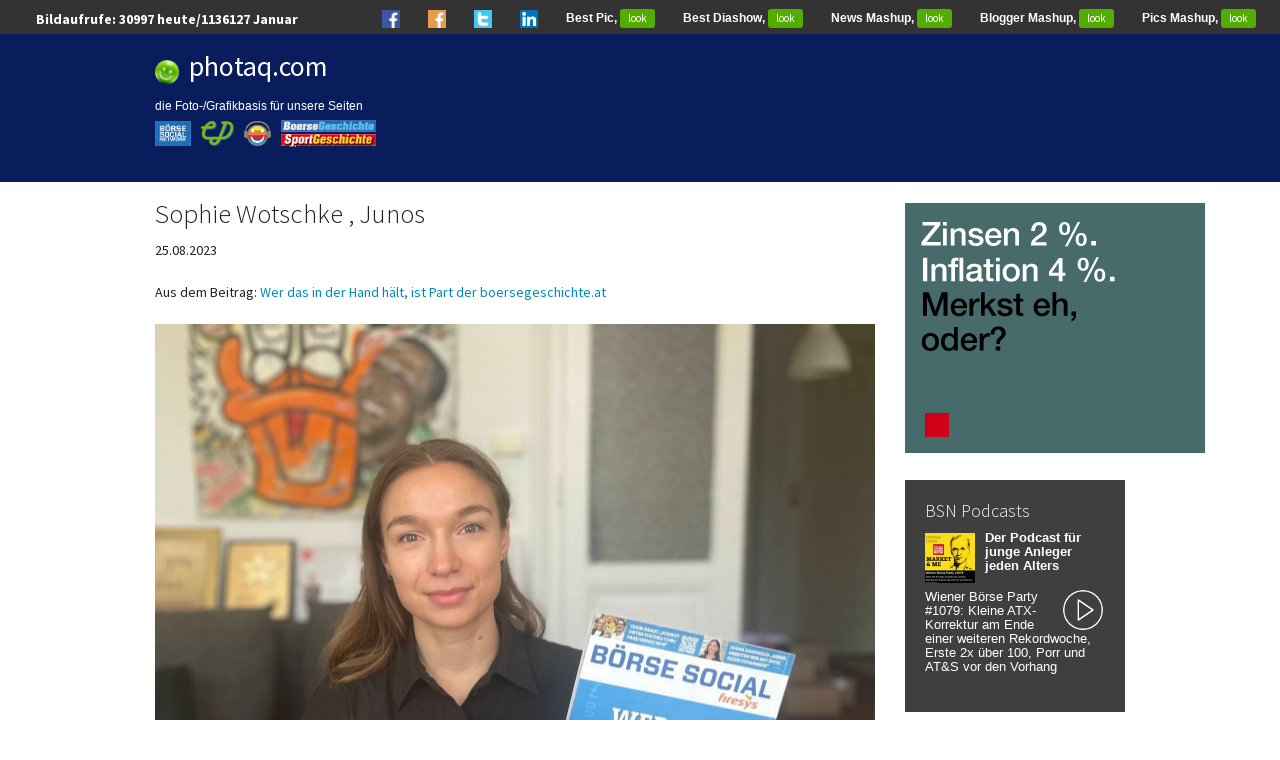

--- FILE ---
content_type: text/html; charset=utf-8
request_url: https://photaq.com/page/pic/95184;sophie_wotschke_junos
body_size: 7808
content:

<!DOCTYPE html>

<!-- paulirish.com/2008/conditional-stylesheets-vs-css-hacks-answer-neither/ -->
<!--[if lt IE 7]> <html class="no-js lt-ie9 lt-ie8 lt-ie7" lang="en"> <![endif]-->
<!--[if IE 7]>    <html class="no-js lt-ie9 lt-ie8" lang="en"> <![endif]-->
<!--[if IE 8]>    <html class="no-js lt-ie9" lang="en"> <![endif]-->
<!--[if gt IE 8]><!--> <html class="no-js" lang="en"> <!--<![endif]-->
<head>
  <meta charset="utf-8" />
  

  <!-- Set the viewport width to device width for mobile -->
  <meta name="viewport" content="width=device-width" />
  <meta name="keywords" lang="de" content="Sophie,Wotschke,Junos,Wer,Hand,Part" >
  <meta name="description" lang="de" content="Bild/Image zu Sophie Wotschke , Junos - Wer das in der Hand hält, ist Part der boersegeschichte.at">
  <meta property="og:title" content="Sophie Wotschke , Junos - Wer das in der Hand hält, ist Part der boersegeschichte.at">
  <meta property="og:site_name" content="photaq.com">
      <meta property="og:image" content="https://photaq.com/media/fmf/Image/image/95184/scalex/1000/scaley/550;.jpg">
      <meta property="og:image:width" content="1000" />
      <meta property="og:image:height" content="550" />
  <title>Sophie Wotschke , Junos Bild 95184 // Wer das in der Hand hält, ist Part der boersegeschichte.at</title>

  
<link rel="stylesheet" type="text/css" href="/develop/stylesheets/main.css?2.12"/>
<style>
    .circle_small {
        height: 40px;
        width: 40px;
        border-radius: 50%;
        background: url(/static/images/play_white.png) center/cover;
        margin: 0 2px 2px 5px;
        float: right;
        -webkit-shape-outside: circle();
        shape-outside: circle();
    }
</style>
<script>
	var require = {
		urlArgs: "bust=v2.12"
    };
	var orientation = "vertical";
	var imageScaleMode = "fit";
	var autoScaleSliderHeight = 600;
</script>
<script type='text/javascript' src='https://boerse-social.com/www/delivery/spcjs.php?id=1'></script>
<script src="/develop/javascripts/require/require.min.js"></script>
<script>
    require(['/develop/javascripts/main.js'], function (main) {
    });
</script>
<!-- Set the viewport width to device width for mobile -->
<meta name="viewport" content="width=device-width, initial-scale=1.0">
<!-- For third-generation iPad with high-resolution Retina display: -->
<link rel="apple-touch-icon-precomposed" sizes="144x144" href="/images/icons/apple-touch-icon-144x144-precomposed.png">
<!-- For iPhone with high-resolution Retina display: -->
<link rel="apple-touch-icon-precomposed" sizes="114x114" href="/images/icons/apple-touch-icon-114x114-precomposed.png">
<!-- For first- and second-generation iPad: -->
<link rel="apple-touch-icon-precomposed" sizes="72x72" href="/images/icons/apple-touch-icon-72x72-precomposed.png">
<!-- For non-Retina iPhone, iPod Touch, and Android 2.1+ devices: -->
<link rel="apple-touch-icon-precomposed" href="/images/icons/apple-touch-icon-precomposed.png">
<!-- For non-Retina iPhone, iPod Touch, and Android 2.1+ devices: -->
<!-- Begin Cookie Consent plugin by Silktide - http://silktide.com/cookieconsent -->
<script type="text/javascript">
    window.cookieconsent_options = {"message":"photaq.com verwendet Cookies, um das Angebot nutzerfreundlicher, effektiver und sicherer zu machen. Darunter sind auch Cookies von Drittanbietern, die spezielle Services ermöglichen. Nähere Informationen dazu, sowie zur Verhinderung von Cookies finden Sie unter","dismiss":"Verstanden","learnMore":"Datenschutz.","link":"/cookies","theme":"/develop/stylesheets/cookieconsent"};
</script>
<!-- style>
.row {
margin: 0 auto;
max-width: 64.5rem;
width: 100%;
}
</style -->
<!-- script type="text/javascript" src="/develop/javascripts/cookieconsent.js"></script -->
<!-- Matomo -->
<script>
  var _paq = window._paq = window._paq || [];
  /* tracker methods like "setCustomDimension" should be called before "trackPageView" */
  _paq.push(['trackPageView']);
  _paq.push(['enableLinkTracking']);
  (function() {
    var u="https://stats.fc-chladek-drastil.com/";
    _paq.push(['setTrackerUrl', u+'matomo.php']);
    _paq.push(['setSiteId', '3']);
    var d=document, g=d.createElement('script'), s=d.getElementsByTagName('script')[0];
    g.async=true; g.src=u+'matomo.js'; s.parentNode.insertBefore(g,s);
  })();
</script>
<!-- End Matomo Code -->

<!-- script async src="https://pagead2.googlesyndication.com/pagead/js/adsbygoogle.js?client=ca-pub-0847021879318455"
     crossorigin="anonymous"></script -->


  <!-- IE Fix for HTML5 Tags -->
  <!--[if lt IE 9]>
    <script src="http://html5shiv.googlecode.com/svn/trunk/html5.js"></script>
  <![endif]-->
</head>
<body>
    
  <style type="text/css">
#box-link { 
  position: absolute; 
  top: 30px; 
  left: 450px; 
  width: 900px; 
  height: 180px; 
  background-color: transparent; 
   }
   img {
     max-width: 100%;
   }

   #film {
     position: relative;
     top: 5px;
     left: 0px;
     width: 100%;
     overflow: hidden;
   }

   #film:hover {
     width: 100%;
   }

   ul.film {
     width: 100%;
     height: 140px;
     padding: 0;
     margin: 0;
     list-style: none;
     border-style: solid;
     border-width: 17px 0px;
     -moz-border-image: url(http://i.imgur.com/Sm9CNai.png) 27 repeat stretch;
     -webkit-border-image: url(http://i.imgur.com/Sm9CNai.png) 27 repeat stretch;
     -o-border-image: url(http://i.imgur.com/Sm9CNai.png) 27 repeat stretch;
     border-image: url(http://i.imgur.com/Sm9CNai.png) 27 fill repeat stretch;
   }

   ul.film li {
     display: block;
     overflow: hidden;
     width: 88px;
     margin: 3px 0px 20px 20px;
     background: #000;
     float: left;
   }

   ul.film li a {
     display: block;
     width: 100%;
     height: 100%;
     background-size: contain;
   }
</style>

<link rel="Shortcut Icon" href="/favicon.ico" type="image/x-icon"/>
<link rel="alternate" href="/feed" type="application/rss+xml" title="photaq.com Feed"/>
<link rel="alternate" href="/feedpics" type="application/rss+xml" title="photaq.com Pics-Feed"/>
<nav class="top-bar" style="height:34px;padding-top:4px">
<ul class="title-area">
</ul>

  <ul>
    <li class="best_top"><span style="color:#fff;font-size:14px;font-weight:bold;margin-left:1em">Bildaufrufe: <span id="aw_today"></span> heute/<span id="aw_month"></span></span></li>

  </ul>
  <section>
    <ul class="right hide-for-medium">
      <li class="best_top"><a href="https://www.facebook.com/groups/GeldanlageNetwork/" target="_blank"><img src="/static/images/fb_small_f.png" style="height:18px;"></a></li>
      <li class="best_top"><a href="https://www.facebook.com/groups/Sportsblogged/" target="_blank"><img src="/static/images/fb_small_s.png" style="height:18px;"></a></li>
      <li class="best_top"><a href="https://twitter.com/drastil" target="_blank"><img src="/static/images/tw_small_t.png" style="height:18px;"></a></li>
      <li class="best_top"><a href="https://www.linkedin.com/in/christiandrastil/" target="_blank"><img src="/static/images/linked.png" style="height:18px;"></a></li>
      <li class="best_top"><a id="best_image_link" href="">Best Pic, <span class="green radius label" style="background-color:#52ad01">look</span></a></li>
      <li class="best_top"><a id ="best_slide_link" href="">Best Diashow, <span class="green radius label" style="background-color:#52ad01">look</span></a></li>
      <li class="best_top"><a href="http://finanzmarktmashup.at" target="_blank">News Mashup, <span class="green radius label" style="background-color:#52ad01">look</span></a></li>
      <li class="best_top"><a href="http://finanzmarktmashup.at/mashup/smeil-blogger" target="_blank">Blogger Mashup, <span class="green radius label" style="background-color:#52ad01">look</span></a></li>
      <li class="best_top"><a href="http://finanzmarktmashup.at/mashup/pics">Pics Mashup, <span class="green radius label" style="background-color:#52ad01">look</span></a></li>        

    </ul>
  </section>
</nav>
<!-- header style="padding-top:10px">
  <div class="row">
    <div class="nine columns">
      <h5 style="font-size:33px"><a href="/" style="color:white">finanzmarktfoto.at</a></h5>
      <h6 style="font-size:23px">Watching die Leut' powered by <a href="http://www.deloitte.com/view/de_AT/at/index.htm" target="_blank"><img original="https://photaq.com/static/images/deloitte.png" style="margin-bottom:-4px;border:0px"  class="lazyload"></a></h6>
    </div>
    <div class="three columns hide-for-small">   
      <a href="http://www.scoach.de/de/aktuelles/marktuebersicht" target="_blank" style="color:white"><img original="https://photaq.com/static/images/scoachy.png" style="height:90px;margin-top:25px;margin-bottom:-20px;margin-left:10px;border:0px"  class="lazyload"></a>
    </div>
  </div>
</header -->

<header class="hide-for-small hide-for-medium" style="background-color:#091d5d">
  <div class="row">
    <div class="large-4 columns">
      <h5 style="font-size:28px;color:#fff"><img original="https://photaq.com/static/images/smiley_fmf_rund.png" style="height:24px;margin-right:10px;margin-bottom:-5px" class="lazyload"><a href="/" style="color:white;font-weight:500">photaq.com</a></h5>
      <h6 style="font-size:12px;line-height:15px;margin-bottom:10px;font-family:Helvetica;color:#fff">
      die Foto-/Grafikbasis für unsere Seiten<br><br>
      <a href="http://www.boerse-social.com"><img original="/static/images/portal/bsn.jpg" style="height:25px;margin-right:10px;margin-top:-8px;border:0;float:left" class="lazyload"></a>
      <a href="http://www.christian-drastil.com"><img original="https://www.christian-drastil.com//images/cd_small.png" style="height:25px;margin-right:10px;margin-top:-8px;border:0;float:left" class="lazyload"></a>
      <a href="http://runplugged.com"><img original="https://runplugged.com/static/images/rp_logo.png" style="height:25px;margin-right:10px;margin-top:-8px;border:0;float:left" class="lazyload"></a>
      <div style="float:left">
      <a href="https://boersegeschichte.at"><img original="/static/images/portal/bg.png" style="height:12px;margin-right:10px;margin-top:-22px;border:0" class="lazyload"></a><br>
      <a href="https://sportgeschichte.at"><img original="/static/images/portal/sg.png" style="height:13px;margin-right:10px;margin-top:-22px;border:0" class="lazyload"></a>
      </div>
      </h5>
      </div>
      <div class="large-8 columns" style="margin-top:16px">
      <!-- campaignid=21 || 6 || zoneid=3 -> fmf -->
        <div style="height:90px">
        <ins data-revive-zoneid="1" data-revive-id="c17dbec10e54269fb80b0573b7564845"></ins>
        <script async src="//boerse-social.com/www/delivery/asyncjs.php"></script>
        </div>
      <!-- div id="film">
        <ul class="film">
        </ul>
      </div>
      <br clear="all">
      </div -->
      <br clear="all">

      <br>
      </div>
  </div>
</header>
<header class="show-for-medium-only" style="background-color:#091d5d;padding-top:10px">
  <div class="row" style="margin-left:10px">
    <div class="medium-4 columns">
    <h5 style="font-size:28px;color:#fff"><img original="https://photaq.com/static/images/smiley_fmf_rund.png" style="height:24px;margin-right:10px;margin-bottom:-5px" class="lazyload"><a href="/" style="color:white;font-weight:500">photaq.com</a></h5>
     </div>
     <div class="medium-8 columns" style="margin-top:15px">
        <div style="height:90px">
        <ins data-revive-zoneid="1" data-revive-id="c17dbec10e54269fb80b0573b7564845"></ins>
        <script async src="//boerse-social.com/www/delivery/asyncjs.php"></script>
        </div>
     <!-- div id="film" style="height:140px;overflow:hidden">
       <ul class="film">
       </ul>
     </div>
     <br clear="all">
     </div -->
     <br clear="all">

     <br>
    </div>
  </div>
</header>

<header class="show-for-small" style="padding-top:10px;background-color:#091d5d;">
  <div class="row" style="margin-left:10px">
    <div class="large-9 columns">
    <h5 style="font-size:28px;color:#fff"><img original="https://photaq.com/static/images/smiley_fmf_rund.png" style="height:24px;margin-right:10px;margin-bottom:-5px" class="lazyload"><a href="/" style="color:white;font-weight:300">photaq.com</a><span style="margin-left:12px;color:white;background-color:#52ad01;font-size:14px;"> beta&nbsp;</span></h5>
    <h6 style="font-size:13px;line-height:15px;margin-bottom:10px;font-family:Helvetica;color:#fff">
      die Foto-/Grafikbasis für unsere Seiten<br><br>
      <a href="http://www.boerse-social.com"><img original="/static/images/portal/bsn.jpg" style="height:25px;margin-right:10px;margin-top:-8px;border:0;float:left" class="lazyload"></a>
      <a href="http://www.christian-drastil.com"><img original="https://www.christian-drastil.com//images/cd_small.png" style="height:25px;margin-right:10px;margin-top:-8px;border:0;float:left" class="lazyload"></a>
      <a href="http://runplugged.com"><img original="https://runplugged.com/static/images/rp_logo.png" style="height:25px;margin-right:10px;margin-top:-8px;border:0;float:left" class="lazyload"></a>
      <div style="float:left">
      <a href="https://boersegeschichte.at"><img original="/static/images/portal/bg.png" style="height:12px;margin-right:10px;margin-top:-22px;border:0" class="lazyload"></a><br>
      <a href="https://sportgeschichte.at"><img original="/static/images/portal/sg.png" style="height:13px;margin-right:10px;margin-top:-22px;border:0" class="lazyload"></a>
    </h5>
    </div>
    <div class="small-12 columns">
        <div style="height:90px">
        <ins data-revive-zoneid="1" data-revive-id="c17dbec10e54269fb80b0573b7564845"></ins>
        <script async src="//boerse-social.com/www/delivery/asyncjs.php"></script>
        </div>
<br clear="all"><br>
    </div>
  </div>
</header>

  <!-- Main Page Content and Sidebar -->

  <div class="row">

    <!-- Main Blog Content -->
    <div class="large-9 columns" role="content">

        <h1 style="word-wrap: break-word;font-size:27px">
            Sophie Wotschke , Junos
        </h1>
        25.08.2023<br><br>
        <!-- div class="fb-like" data-send="false" data-width="300" data-show-faces="true"></div -->
        <div style="clear:both"></div>
            Aus dem Beitrag:
            <a href="https://photaq.com/page/index/4019">Wer das in der Hand hält, ist Part der boersegeschichte.at</a>
            <br><br>
            <img alt="Sophie Wotschke , Junos" src="https://photaq.com/media/fmf/Image/image/95184/scalex/1440;sophie_wotschke_junos:jpg" width="720">

              <br><br>
                <h5 style="color:#333">Weitere Bilder zu Sophie Wotschke , Junos</h5>
              <a href="https://photaq.com/page/pic/95185/alina_steiner_social_media_managerin_der_neos_und_sophie_wot"><img src="https://photaq.com/media/fmf/Image/image/95185/scalex/200/scaley/200;alina_steiner_social_media_managerin_der_neos_und_sophie_wot" width="100" height="100" border="0" style="float:left;margin-right:5px;margin-bottom:5px" class="lazyload"></a>
              <a href="https://photaq.com/page/pic/95184/sophie_wotschke_junos"><img src="https://photaq.com/media/fmf/Image/image/95184/scalex/200/scaley/200;sophie_wotschke_junos" width="100" height="100" border="0" style="float:left;margin-right:5px;margin-bottom:5px" class="lazyload"></a>
    </div>

    <!-- End Main Content -->


    <!-- Sidebar -->
   <aside class="large-3 columns">
    <br>
  <div>
    <center>
            <!-- 3 or 2 for home cad -->
    <script type='text/javascript'><!--// <![CDATA[
        OA_show(3);
        // ]]> --></script><noscript><a target='_blank' href='https://boerse-social.com/www/delivery/ck.php?n=49bf7a5'><img border='0' alt='' src='https://boerse-social.com/www/delivery/avw.php?zoneid=3&amp;n=49bf7a5' /></a></noscript>
    </center>
  </div>
    <br>
    

      <div id="github" style="background: #3f3f3f; padding: 5px 20px 0;" >
<h5 style="color:#fff;font-weight:300">BSN Podcasts</h5>
<a href="https://boersenradio.at/page/podcast/8328/" style="text-decoration:none;font-size:13px;line-height:13px;color:#fff">
      <img src="/media/Content/Youtube/thumb/8328/scalex/100/scaley/100" style="width:50px; float:left;margin-right:10px;margin-top:2px">
  <p style="font-style: normal;line-height:14px"><b>Der Podcast für junge Anleger jeden Alters</b></p>
<div class="circle_small"></div>
       <p style="font-style: normal;line-height:14px">Wiener Börse Party #1079: Kleine ATX-Korrektur am Ende einer weiteren Rekordwoche, Erste 2x über 100, Porr und AT&S vor den Vorhang</p>
<br>
      </a>
</div>

        <h5 style="color:#000;font-weight:300">Magazine aktuell</h5>
        <a href="http://boerse-social.com/magazine" target="_blank">
          
<img src="/media/Content/Magazines/image/119/scalex/500" style="width:100%" class="lazyload">


        </a>
        <br clear="all"><br>
      <div id="github">
        <h4 style="font-size:22px;margin-top:4px;color:#fff">Frische Updates</h4>
          <a href="https://photaq.com/page/latest_pics"><span class="description" style="font-family: 'Open Sans', 'Helvetica Neue', Helvetica, Arial, Verdana, sans-serif;color:#fff;font-size:13px;font-weight:500">&gt;&gt; Bilder letzte 24h (1)</span></a>
          <br>
          <a href="https://photaq.com/page/index/4184/comeback_der_taglichen_opening_bell_season_1">
            <img src="https://photaq.com/media/fmf/Image/image/98663/scalex/100/scaley/100" style="margin-right:5px;margin-bottom:3px" align="left" width="50" height="50" border="0" class="lazyload">
            <span class="description" style="font-family: 'Open Sans', 'Helvetica Neue', Helvetica, Arial, Verdana, sans-serif;color:#fff;font-size:13px;font-weight:300">Comeback der täglichen Opening Bell, Season 1</span>
          </a>
          <br clear="all"><br>
          <a href="https://photaq.com/page/index/4186/jobs_karriere_chancen_ausbildung_feedback_2026">
            <img src="https://photaq.com/media/fmf/Image/image/98661/scalex/100/scaley/100" style="margin-right:5px;margin-bottom:3px" align="left" width="50" height="50" border="0" class="lazyload">
            <span class="description" style="font-family: 'Open Sans', 'Helvetica Neue', Helvetica, Arial, Verdana, sans-serif;color:#fff;font-size:13px;font-weight:300">Jobs, Karriere, Chancen, Ausbildung, Feedback 2026</span>
          </a>
          <br clear="all"><br>
          <a href="https://photaq.com/page/index/4191/awards_preise_forderungen_ehrungen_2026">
            <img src="https://photaq.com/media/fmf/Image/image/98659/scalex/100/scaley/100" style="margin-right:5px;margin-bottom:3px" align="left" width="50" height="50" border="0" class="lazyload">
            <span class="description" style="font-family: 'Open Sans', 'Helvetica Neue', Helvetica, Arial, Verdana, sans-serif;color:#fff;font-size:13px;font-weight:300">Awards, Preise, Förderungen, Ehrungen 2026</span>
          </a>
          <br clear="all"><br>
          <a href="https://photaq.com/page/index/4187/messages_2026">
            <img src="https://photaq.com/media/fmf/Image/image/98658/scalex/100/scaley/100" style="margin-right:5px;margin-bottom:3px" align="left" width="50" height="50" border="0" class="lazyload">
            <span class="description" style="font-family: 'Open Sans', 'Helvetica Neue', Helvetica, Arial, Verdana, sans-serif;color:#fff;font-size:13px;font-weight:300">Messages 2026</span>
          </a>
          <br clear="all"><br>
          <a href="https://photaq.com/page/index/4188/deals_dinge_logos_-_2026">
            <img src="https://photaq.com/media/fmf/Image/image/98657/scalex/100/scaley/100" style="margin-right:5px;margin-bottom:3px" align="left" width="50" height="50" border="0" class="lazyload">
            <span class="description" style="font-family: 'Open Sans', 'Helvetica Neue', Helvetica, Arial, Verdana, sans-serif;color:#fff;font-size:13px;font-weight:300">Deals, Dinge, Logos - 2026</span>
          </a>
          <br clear="all"><br>
          <!-- a href="https://photaq.com/page/commented_pics"><span class="description" style="font-family: 'Open Sans', 'Helvetica Neue', Helvetica, Arial, Verdana, sans-serif;color:#fff;font-size:13px;font-weight:500">&gt;&gt; Bildunterschriften User ()</span></a -->
          <br>
          <a href="https://photaq.com/list/index"><span class="description" style="font-family: 'Open Sans', 'Helvetica Neue', Helvetica, Arial, Verdana, sans-serif;color:#fff;font-size:13px;font-weight:500">&gt;&gt; Liste aller Beiträge</span></a>
          <br><br>
      </div>
  <!-- a href="http://www.cflex.com/investor-relations" target="_blank"><img src="https://photaq.com/images/cflex.jpg" border="0"></a>
  <br clear="all" -->

  <br>
      
      <div>
      <br clear="all">
      <ul class="tabs" data-tab role="tablist">
        <li class="tab-title active" role="presentational" ><a href="#panel2-1" role="tab" tabindex="0" aria-selected="true" controls="panel2-1" style="font-size:14px">Dank</a></li>
        <li class="tab-title" role="presentational" ><a href="#panel2-2" role="tab" tabindex="0"aria-selected="false" controls="panel2-2" style="font-size:14px">Zufällig</a></li>
      </ul>
      <div class="tabs-content"  style="border:1px solid #ddd">
        <section role="tabpanel" aria-hidden="false" class="content active" id="panel2-1">
        <div style="padding:8px">
            
                <a href="https://www.a1.group" target="_blank" rel="nofollow">A1 Telekom Austria</a>,
                <a href="https://www.addiko.com/de/" target="_blank" rel="nofollow">Addiko Group</a>,
                <a href="http://www.agrana.at" target="_blank" rel="nofollow">Agrana</a>,
                <a href="https://www.amag-al4u.com" target="_blank" rel="nofollow">AMAG Austria Metall AG</a>,
                <a href="http://ats.net" target="_blank" rel="nofollow">AT&S</a>,
                <a href="https://www.austriacard.com" target="_blank" rel="nofollow">Austriacard Holdings</a>,
                <a href="https://www.baaderbank.de" target="_blank" rel="nofollow">Baader Bank</a>,
                <a href="https://www.bajajmobility.com" target="_blank" rel="nofollow">Bajaj Mobility AG (vormals Pierer Mobility AG)</a>,
                <a href="https://www.bechtle.com" target="_blank" rel="nofollow">Bechtle</a>,
                <a href="http://bks.at" target="_blank" rel="nofollow">BKS</a>,
                <a href="https://www.derivate.bnpparibas.com" target="_blank" rel="nofollow">BNP Paribas</a>,
                <a href="http://buwog.com" target="_blank" rel="nofollow">Buwog</a>,
                <a href="https://cleen-energy.com" target="_blank" rel="nofollow">Cleen Energy AG</a>,
                <a href="https://cpi-europe.com" target="_blank" rel="nofollow">CPI Europe AG</a>,
                <a href="https://www.cyansecurity.com" target="_blank" rel="nofollow">cyan AG</a>,
                <a href="https://www.dad.at" target="_blank" rel="nofollow">DADAT Bank</a>,
                <a href="https://www.denizbank.at" target="_blank" rel="nofollow">DenizBank AG </a>,
                <a href="https://www.doco.com/" target="_blank" rel="nofollow">Do&Co</a>,
                <a href="http://www.erste-am.at/" target="_blank" rel="nofollow">Erste Asset Management</a>,
                <a href="https://www.erstegroup.com" target="_blank" rel="nofollow">Erste Group</a>,
                <a href="https://eurotelesites.com" target="_blank" rel="nofollow">EuroTeleSites AG</a>,
                <a href="https://www.evn.at" target="_blank" rel="nofollow">EVN</a>,
                <a href="https://www.exaa.at/de" target="_blank" rel="nofollow">EXAA Abwicklungsstelle für Energieprodukte AG</a>,
                <a href="https://www.ey.com" target="_blank" rel="nofollow">EY</a>,
                <a href="http://facc.com" target="_blank" rel="nofollow">FACC</a>,
                <a href="https://www.freisinger-enterprises.at" target="_blank" rel="nofollow">Freisinger</a>,
                <a href="https://www.frequentis.com" target="_blank" rel="nofollow">Frequentis</a>,
                <a href="https://www.hypo.at/" target="_blank" rel="nofollow">Hypo Oberösterreich</a>,
                <a href="https://www.irw-press.com/de/" target="_blank" rel="nofollow">IR-WORLD.com</a>,
                <a href="https://www.kapsch.net/ktc" target="_blank" rel="nofollow">Kapsch TrafficCom</a>,
                <a href="https://www.kontron.ag" target="_blank" rel="nofollow">Kontron</a>,
                <a href="https://www.marinomed.com/de" target="_blank" rel="nofollow">Marinomed</a>,
                <a href="http://www.mp-am.com" target="_blank" rel="nofollow">Matejka & Partner</a>,
                <a href="http://www.novomatic.com" target="_blank" rel="nofollow">Novomatic</a>,
                <a href="http://post.at" target="_blank" rel="nofollow">Österreichische Post</a>,
                <a href="https://www.palfinger.ag" target="_blank" rel="nofollow">Palfinger</a>,
                <a href="http://polytec-group.com" target="_blank" rel="nofollow">Polytec</a>,
                <a href="https://www.porr-group.com" target="_blank" rel="nofollow">Porr</a>,
                <a href="https://www.raiffeisenzertifikate.at" target="_blank" rel="nofollow">Raiffeisen Zertifikate</a>,
                <a href="https://www.rbinternational.com" target="_blank" rel="nofollow">RBI</a>,
                <a href="https://reploid.eu" target="_blank" rel="nofollow">REPLOID Group AG</a>,
                <a href="https://r-w-t.com" target="_blank" rel="nofollow">RWT AG</a>,
                <a href="https://www.slg.co.at" target="_blank" rel="nofollow">Schwabe, Ley & Greiner (SLG)</a>,
                <a href="https://semperitgroup.com" target="_blank" rel="nofollow">Semperit</a>,
                <a href="https://www.sg-zertifikate.de" target="_blank" rel="nofollow">Societe Generale</a>,
                <a href="http://strabag.com" target="_blank" rel="nofollow">Strabag</a>,
                <a href="https://www.ubm-development.com" target="_blank" rel="nofollow">UBM</a>,
                <a href="https://www.ubs.com/at/de.html" target="_blank" rel="nofollow">UBS</a>,
                <a href="http://uniqagroup.com" target="_blank" rel="nofollow">Uniqa</a>,
                <a href="https://www.vas.co.at" target="_blank" rel="nofollow">VAS AG</a>,
                <a href="https://www.vorsorgekasse.at" target="_blank" rel="nofollow">VBV</a>,
                <a href="http://verbund.com" target="_blank" rel="nofollow">Verbund</a>,
                <a href="http://www.viennaairport.com" target="_blank" rel="nofollow">Vienna International Airport</a>,
                <a href="http://vig.com" target="_blank" rel="nofollow">VIG</a>,
                <a href="https://markets.vontobel.com/de-de" target="_blank" rel="nofollow">Vontobel</a>,
                <a href="http://www.warimpex.at" target="_blank" rel="nofollow">Warimpex</a>,
                <a href="https://www.web.energy/at-de/" target="_blank" rel="nofollow">WEB Windenergie AG</a>,
                <a href="https://www.wienerborse.at" target="_blank" rel="nofollow">Wiener Börse</a>,
                <a href="https://www.wienerprivatbank.com" target="_blank" rel="nofollow">Wiener Privatbank</a>,
                <a href="https://www.wienerberger.com/de.html" target="_blank" rel="nofollow">wienerberger</a>,
                <a href="https://www.wikifolio.com/de/at/home" target="_blank" rel="nofollow">wikifolio</a>,
                <a href="https://www.wko.at" target="_blank" rel="nofollow">WKO</a>,
                <a href="https://www.zertifikateforum.at" target="_blank" rel="nofollow">Zertifikate Forum Austria</a>
        </div>
        </section>
        <section role="tabpanel" aria-hidden="true" class="content" id="panel2-2">
        <ul class="small-block-grid-3" style="padding:8px">
          <li>
                <a href="https://photaq.com/page/index/658/runpluggedcom_bilder_vom_wiener_donauparklauf_2013_christian#bild_9632"><img src="https://photaq.com/media/fmf/Image/image/9632/scalex/200/scaley/200;donauparklauf_2013" width="100" height="100" border="0" class="lazyload" ></a>
        </li>
          <li>
                <a href="https://photaq.com/page/index/2813/vortrag_buwog_group_-_bsn_roadshow_24102016#bild_57558"><img src="https://photaq.com/media/fmf/Image/image/57558/scalex/200/scaley/200;buwog_group_-_development_im_uberblick" width="100" height="100" border="0" class="lazyload" ></a>
        </li>
          <li>
                <a href="https://photaq.com/page/index/1141/menschen_april_2014#bild_17849"><img src="https://photaq.com/media/fmf/Image/image/17849/scalex/200/scaley/200;[base64]" width="100" height="100" border="0" class="lazyload" ></a>
        </li>
          <li>
                <a href="https://photaq.com/page/index/3404/awards_preise_forderungen_ehrungen_2018#bild_73368"><img src="https://photaq.com/media/fmf/Image/image/73368/scalex/200/scaley/200;[base64]" width="100" height="100" border="0" class="lazyload" ></a>
        </li>
          <li>
                <a href="https://photaq.com/page/index/1607/vintage_runplugged_business_athlete_award_-_baa_2004#bild_28893"><img src="https://photaq.com/media/fmf/Image/image/28893/scalex/200/scaley/200;baa_2004" width="100" height="100" border="0" class="lazyload" ></a>
        </li>
          <li>
                <a href="https://photaq.com/page/index/1375/zuwachs_fur_das_archiv_21#bild_23065"><img src="https://photaq.com/media/fmf/Image/image/23065/scalex/200/scaley/200;sitzreihen_knien" width="100" height="100" border="0" class="lazyload" ></a>
        </li>
          <li>
                <a href="https://photaq.com/page/index/1329/medienmenschen_q32014#bild_23803"><img src="https://photaq.com/media/fmf/Image/image/23803/scalex/200/scaley/200;nicola_dietrich_head_of_sales_development_sd_one_styria_digital_one_gmbh_im_sommer_wird_mobil_gesurft_c_elke_mayr" width="100" height="100" border="0" class="lazyload" ></a>
        </li>
          <li>
                <a href="https://photaq.com/page/index/2847/bilder_martin_adam#bild_58248"><img src="https://photaq.com/media/fmf/Image/image/58248/scalex/200/scaley/200;schatten" width="100" height="100" border="0" class="lazyload" ></a>
        </li>
          <li>
                <a href="https://photaq.com/page/index/979/beispielhafte_signale_bzw_kandidaten_aus_dem_trade_radar_feb#bild_15366"><img src="https://photaq.com/media/fmf/Image/image/15366/scalex/200/scaley/200;[base64]" width="100" height="100" border="0" class="lazyload" ></a>
        </li>
          </ul>
        </section>
      </div>
      <form action="https://photaq.com/search/" method="get" class="search_pics">
      <div class="row">
        <div class="large-12 columns">
          <div class="row collapse">
            <div class="small-8 columns">
              <input type="text" placeholder="Bildsuche">
            </div>
            <div class="small-4 columns">
              <a href="#" class="search_button button postfix" style="background-color:#091d5d">Los</a>
            </div>
          </div>
        </div>
      </div>
      </form>
  <div class=" hide-for-small">
    <!-- div>
      <div>
        <h5 style="color:#000;font-weight:300">Holen Sie sich den Weltrekord!</h5>
        <table style="width:100%">
        </table>
      </div>
    </div -->
  </div>
</aside>

    <!-- End Sidebar -->
  </div>

  <!-- End Main Content and Sidebar -->


  <!-- Footer -->

  <img src="https://photaq.com/stats/page/pic/95184" width="1" height="1">
  <div id="copyright" style="background-color:#3f3f3f;padding-top:10px">
  <div class="row">
    <div class="12-columns">
      <ul class="inline-list ">
        <li><a href="http://www.fc-chladek-drastil.com" target="_blank">© 2018 FC Chladek Drastil GmbH</a></li>
        <li><a href="https://boerse-social.com" target="_blank">boerse-social.com</a></li>
        <li><a href="http://www.christian-drastil.com/" target="_blank"> christian-drastil.com</a></li>
        <li><a href="https://photaq.com/feed"><img src="/static/images/rss.png" style="margin-bottom:-3px;border:0px"> RSS</a></li>
        <li><a href="https://photaq.com/impressum">Impressum</a></li>
        <li><a href="https://photaq.com/datenschutz">Datenschutz- und Cookie-Bestimmungen</a></li>
      </ul>
    </div>
  </div>
</div>

  <!-- End Footer -->
  
</body>
</html>


--- FILE ---
content_type: application/x-javascript; charset=UTF-8
request_url: https://boerse-social.com/www/delivery/spc.php?zones=4%7C3%7C2%7C1%7C6%7C9%7C10&source=&r=90118635&charset=UTF-8&loc=https%3A//photaq.com/page/pic/95184%3Bsophie_wotschke_junos
body_size: 1249
content:
var OA_output = new Array(); 
OA_output['4'] = '';
OA_output['4'] += "<"+"a href=\'https://boerse-social.com/www/delivery/cl.php?bannerid=160&amp;zoneid=4&amp;sig=4e57eeffa1dab47e7a4c7f3d8d30cf428bc226922cfc894e3a64bc1658a86333&amp;dest=https%3A%2F%2Fwww.sparkasse.at%2Finvestments%2Fservice-wissen%2Fservices%2Finvestment-newsletter\' target=\'_blank\' rel=\'noopener nofollow\'><"+"img src=\'https://boerse-social.com/www/images/4c3927e3ea436a5c0ecd89798315e7c9.jpg\' width=\'160\' height=\'600\' alt=\'\' title=\'\' border=\'0\' /><"+"/a><"+"div id=\'beacon_78523c3795\' style=\'position: absolute; left: 0px; top: 0px; visibility: hidden;\'><"+"img src=\'https://boerse-social.com/www/delivery/lg.php?bannerid=160&amp;campaignid=3&amp;zoneid=4&amp;loc=https%3A%2F%2Fphotaq.com%2Fpage%2Fpic%2F95184%3Bsophie_wotschke_junos&amp;cb=78523c3795\' width=\'0\' height=\'0\' alt=\'\' style=\'width: 0px; height: 0px;\' /><"+"/div>\n";
OA_output['3'] = '';
OA_output['3'] += "<"+"!-- BEGIN ADITIONSSLTAG -->\n";
OA_output['3'] += "<"+"iframe src=\"https://boerse-social.com//static/banners/wbag_cad_1025/index.html?clicktag=https%3A%2F%2Fwww.wienerborse.at%2Fbeteilig-dich%2F\" frameborder=\"0\" cellspacing=\"0\" style=\"border:0;max-width: 300px;\" width=\"300\" height=\"250\"><"+"/iframe>\n";
OA_output['3'] += "<"+"!-- END ADITIONSSLTAG --><"+"div id=\'beacon_cc2815c2c8\' style=\'position: absolute; left: 0px; top: 0px; visibility: hidden;\'><"+"img src=\'https://boerse-social.com/www/delivery/lg.php?bannerid=163&amp;campaignid=2&amp;zoneid=2&amp;loc=https%3A%2F%2Fphotaq.com%2Fpage%2Fpic%2F95184%3Bsophie_wotschke_junos&amp;cb=cc2815c2c8\' width=\'0\' height=\'0\' alt=\'\' style=\'width: 0px; height: 0px;\' /><"+"/div>\n";
OA_output['2'] = '';
OA_output['2'] += "<"+"!-- BEGIN ADITIONSSLTAG -->\n";
OA_output['2'] += "<"+"iframe src=\"https://boerse-social.com//static/banners/wbag_cad_1025/index.html?clicktag=https%3A%2F%2Fwww.wienerborse.at%2Fbeteilig-dich%2F\" frameborder=\"0\" cellspacing=\"0\" style=\"border:0;max-width: 300px;\" width=\"300\" height=\"250\"><"+"/iframe>\n";
OA_output['2'] += "<"+"!-- END ADITIONSSLTAG --><"+"div id=\'beacon_edff11ef9d\' style=\'position: absolute; left: 0px; top: 0px; visibility: hidden;\'><"+"img src=\'https://boerse-social.com/www/delivery/lg.php?bannerid=163&amp;campaignid=2&amp;zoneid=2&amp;loc=https%3A%2F%2Fphotaq.com%2Fpage%2Fpic%2F95184%3Bsophie_wotschke_junos&amp;cb=edff11ef9d\' width=\'0\' height=\'0\' alt=\'\' style=\'width: 0px; height: 0px;\' /><"+"/div>\n";
OA_output['1'] = '';
OA_output['1'] += "<"+"a href=\'https://boerse-social.com/www/delivery/cl.php?bannerid=9&amp;zoneid=1&amp;sig=c930ec8f0a3d98255a5f6bfc38e8e1fe11790bf2eaead36ddb72919f9273abf4&amp;dest=https%3A%2F%2Fkapitalmarkt-stimme.at\' target=\'_blank\' rel=\'noopener nofollow\'><"+"img src=\'https://boerse-social.com/www/images/06f4f0a23cefe913f0540773cb727122.jpg\' width=\'728\' height=\'90\' alt=\'\' title=\'\' border=\'0\' /><"+"/a><"+"div id=\'beacon_92f0e8b2a0\' style=\'position: absolute; left: 0px; top: 0px; visibility: hidden;\'><"+"img src=\'https://boerse-social.com/www/delivery/lg.php?bannerid=9&amp;campaignid=1&amp;zoneid=1&amp;loc=https%3A%2F%2Fphotaq.com%2Fpage%2Fpic%2F95184%3Bsophie_wotschke_junos&amp;cb=92f0e8b2a0\' width=\'0\' height=\'0\' alt=\'\' style=\'width: 0px; height: 0px;\' /><"+"/div>\n";
OA_output['6'] = '';
OA_output['6'] += "<"+"div id=\'beacon_422c63e282\' style=\'position: absolute; left: 0px; top: 0px; visibility: hidden;\'><"+"img src=\'https://boerse-social.com/www/delivery/lg.php?bannerid=0&amp;campaignid=0&amp;zoneid=6&amp;loc=https%3A%2F%2Fphotaq.com%2Fpage%2Fpic%2F95184%3Bsophie_wotschke_junos&amp;cb=422c63e282\' width=\'0\' height=\'0\' alt=\'\' style=\'width: 0px; height: 0px;\' /><"+"/div>\n";
OA_output['9'] = '';
OA_output['9'] += "<"+"div id=\'beacon_bb1dd830e5\' style=\'position: absolute; left: 0px; top: 0px; visibility: hidden;\'><"+"img src=\'https://boerse-social.com/www/delivery/lg.php?bannerid=0&amp;campaignid=0&amp;zoneid=9&amp;loc=https%3A%2F%2Fphotaq.com%2Fpage%2Fpic%2F95184%3Bsophie_wotschke_junos&amp;cb=bb1dd830e5\' width=\'0\' height=\'0\' alt=\'\' style=\'width: 0px; height: 0px;\' /><"+"/div>\n";
OA_output['10'] = '';
OA_output['10'] += "<"+"a href=\'https://boerse-social.com/www/delivery/cl.php?bannerid=137&amp;zoneid=10&amp;sig=7b0ae3e77779faedfb4a0d3bc2a2efc4e5d7b482e2b3a8442d0c691f61543d60&amp;dest=https%3A%2F%2Fwertpapierdepot.dad.at%2F\' target=\'_blank\' rel=\'noopener nofollow\'><"+"img src=\'https://boerse-social.com/www/images/b4867883a070edfd7e9d639406b84156.gif\' width=\'728\' height=\'90\' alt=\'\' title=\'\' border=\'0\' /><"+"/a><"+"div id=\'beacon_192f055634\' style=\'position: absolute; left: 0px; top: 0px; visibility: hidden;\'><"+"img src=\'https://boerse-social.com/www/delivery/lg.php?bannerid=137&amp;campaignid=1&amp;zoneid=10&amp;loc=https%3A%2F%2Fphotaq.com%2Fpage%2Fpic%2F95184%3Bsophie_wotschke_junos&amp;cb=192f055634\' width=\'0\' height=\'0\' alt=\'\' style=\'width: 0px; height: 0px;\' /><"+"/div>\n";
